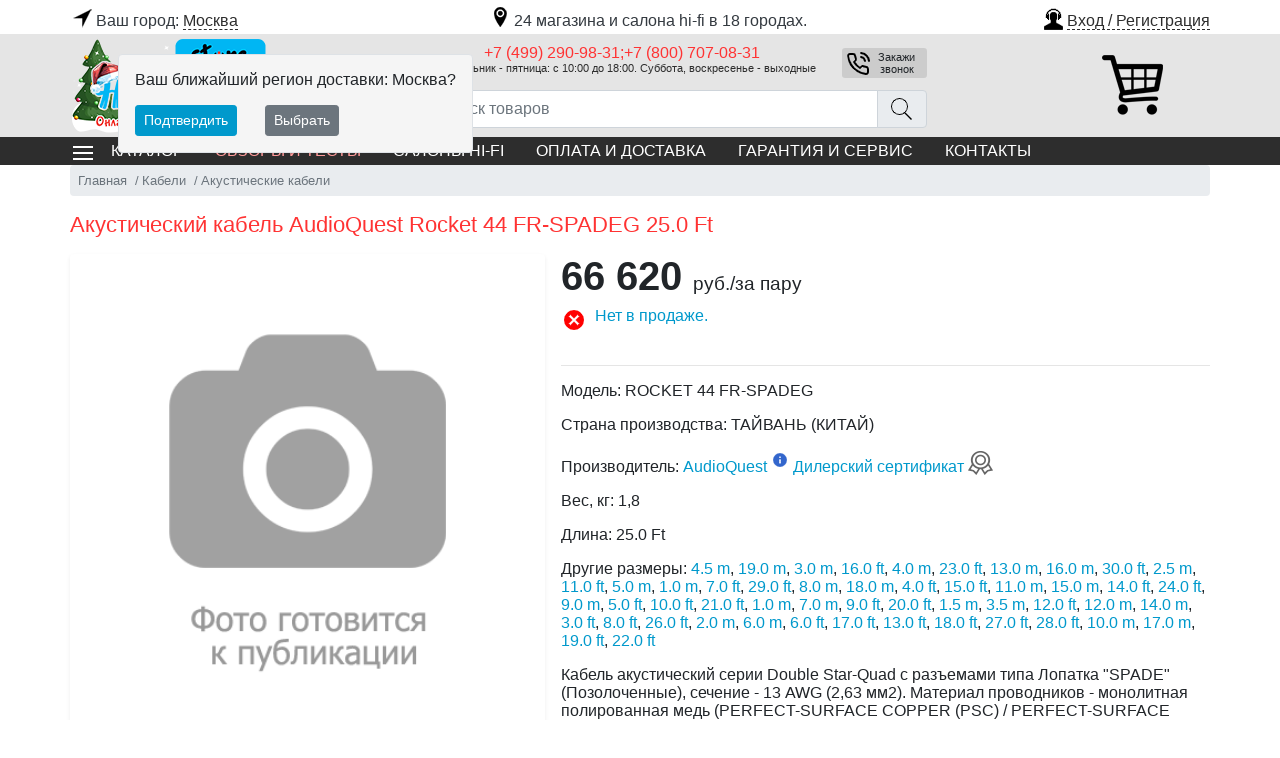

--- FILE ---
content_type: text/html; charset=utf-8
request_url: https://hifistore.ru/akusticheskij-kabel-audioquest-rocket-44-fr-spadeg-25-0-ft_scu34493/
body_size: 16864
content:


<!DOCTYPE html>

<html lang="ru">
<head>
    <meta http-equiv="Content-Type" content="text/html; charset=utf-8" />
    <title>AudioQuest ROCKET 44 FR-SPADEG 25.0 Ft купить по цене 66620 руб. в HI-FI Store</title>
    
    <meta name="description" content="Удобно выбрать акустические кабели AudioQuest ROCKET 44 FR-SPADEG 25.0 Ft 25.0 Ft в одном из 24 салонах hi-fi в 18 городах России." />
    <meta http-equiv="X-UA-Compatible" content="IE=edge" />
    <meta name="viewport" content="width=device-width, initial-scale=1" />
    
    <link rel="preload" href="/AddOn/bootstrap/4/css/bootstrap.min.css" as="style">
    <link rel="preload" href="/content/lib/style-all.min.css" as="style">
    <link rel="preload" href="https://mc.yandex.ru/metrika/tag.js" as="script">
    
        <link rel="preload" href="/content/lib/script-local-all.min.js" as="script">
        
    





    <link rel="preload" href="/ajax-data.aspx" as="fetch" crossorigin="anonymous">
    
    <link rel="preload" href="//yandex.st/share/share.js" as="script" charset="utf-8">
    <meta name="google-site-verification" content="2ONvFBtoyFmkFi4qN60PDNqTm1BXA6sVHWiTNLnzaEI" />
<meta name="google-site-verification" content="z9xNZfD02BxT_DpimqaSmQySYyQo6KTB6PBCIst0-Uc" />
<meta name="yandex-verification" content="464b49c30803c47b" />
 <script>
 window.dataLayer = window.dataLayer || [];
 </script>

<link rel="apple-touch-icon" sizes="180x180" href="/img/design/favicon/apple-touch-icon.png">
<link rel="icon" type="image/png" sizes="32x32" href="/img/design/favicon/favicon-32x32.png">
<link rel="icon" type="image/png" sizes="16x16" href="/img/design/favicon/favicon-16x16.png">
<link rel="icon" type="image/svg+xml" sizes="120x120" href="/img/design/favicon/hfs-ico-120-1.svg">
<link rel="manifest" href="/img/design/favicon/site.webmanifest">
<link rel="mask-icon" href="/img/design/favicon/safari-pinned-tab.svg" color="#5bbad5">
<link rel="shortcut icon" href="/img/design/favicon/favicon.ico">
<meta name="msapplication-TileColor" content="#da532c">
<meta name="msapplication-config" content="/img/design/favicon/browserconfig.xml">
<meta name="theme-color" content="#ffffff">

<!-- Yandex.Metrika counter -->
<script type="text/javascript" >
   (function(m,e,t,r,i,k,a){m[i]=m[i]||function(){(m[i].a=m[i].a||[]).push(arguments)};
   m[i].l=1*new Date();k=e.createElement(t),a=e.getElementsByTagName(t)[0],k.async=1,k.src=r,a.parentNode.insertBefore(k,a)})
   (window, document, "script", "https://mc.yandex.ru/metrika/tag.js", "ym");

   ym(34626735, "init", {
        clickmap:true,
        trackLinks:true,
        accurateTrackBounce:true,
        webvisor:true,
        ecommerce:"dataLayer"
   });
</script>
<!-- /Yandex.Metrika counter -->

    <style>
        body {
            visibility: hidden;
        }
        form {
            margin: 0 auto;
        }
        .cont {
            width: 100%;
            max-width: 1140px;
            margin: 0 auto;
            padding: 0;
        }
        @media (max-width: 767.98px) {
            .mobile-only {
                display: inherit;
            }

            .desktop-only {
                display: none !important;
            }

            .menu {
                position: absolute !important;
                left: -1000px;
            }
        }
        @media (min-width: 767.99px) {
            .mobile-only {
                display: none !important;
            }

            .desktop-only {
                display: inherit;
            }
        }
    </style>
    
        <script>
            var dataJson = null;
            var edj, edjName = 'initDataJson';

            if (typeof (Event) === 'function') { edj = new Event(edjName); } else {
                edj = document.createEvent('Event'); edj.initEvent(edjName, true, true);
            }

            var xhr = new XMLHttpRequest();
            xhr.open('GET', '/ajax-data.aspx', true);
            xhr.responseType = 'json';
            xhr.onload = function (e) {
                if (this.status === 200) {
                    var t = typeof (this.response);
                    dataJson = (t === 'object' ? this.response : JSON.parse(this.response));
                    document.dispatchEvent(edj);
                }
            };
            xhr.send();
            window.dataLayer = window.dataLayer || [];
        </script>
    
</head>
<body>
    <a name="topOfPage" id="topOfPage"></a>

    <form method="post" action="/akusticheskij-kabel-audioquest-rocket-44-fr-spadeg-25-0-ft_scu34493/" id="MainForm">
<div class="aspNetHidden">
<input type="hidden" name="__TICKET" id="__TICKET" value="1" />
<input type="hidden" name="IsPostForm" id="IsPostForm" value="" />
<input type="hidden" name="c" id="c" value="" />
<input type="hidden" name="ctype" id="ctype" value="" />
<input type="hidden" name="cdata" id="cdata" value="" />
<input type="hidden" name="__VIEWSTATE" id="__VIEWSTATE" value="c/Rchtt+RDlmLcl0dMmsQ5Ef9RiX8Rz+SF33+2+yMA8W3dWhAq53zkv3jBdIyvbTFnPgEIVBwGO4EVCTHkn6Fzw6+SElGo6pL32Vhk/bLJeLY+d3GDBHTRKcLapH9hxS" />
</div>

<div class="aspNetHidden">

	<input type="hidden" name="__VIEWSTATEGENERATOR" id="__VIEWSTATEGENERATOR" value="EA95957B" />
</div>
        
            
            <header>
                <div class="cont pt-1 position-relative">
                    
                    <div class="row no-gutters">
                        <div class="col-12 col-md-auto">

                            
                            
                            <div class="choice text-center text-md-center" data-target="header .region-list" data-target2="#topCityInfo">
                                <a href="#" class="text-dark no-underline" title="Выберите ближайший город доставки"><span class="ic ic-geo"></span>Ваш город: <span class="lnk">Москва</span></a>
                            </div>
                            
                            
                        </div>
                        <div class="col text-center">
                            
                            <div class="dn d-md-inline-block py-2 py-md-0 pl-lg-3" id="topCityInfo">
                                <a href="/showrooms/" class="text-dark no-underline"><span class="ic ic-map d-none d-md-inline-block"></span>24 магазина и салона hi-fi в 18 городах.</a>
                            </div>
                        </div>
                        
                        
                        <div class="col-ml-auto">
                            <div class="top-auth text-right d-none d-md-block pr-1 pr-md-0">
                                
                                <a href="#" class="d-inline-block no-underline btn-modal" role="button" data-url="/form-login.aspx" data-title="Авторизация"><span class="ic ic-reg"></span><span class="lnk">Вход / Регистрация</span></a>
                                
                            </div>
                        </div>
                        
                    </div>
                    

                    
                    
                    <div class="position-absolute border rounded bg-light2 p-3 z-index-dropdown ml-md-5 mt-md-4" id="regionConfirm">
                        <p class="font-weight-500">Ваш ближайший регион доставки: Москва?</p>
                        <a href="javascript:void(0);" onclick="CreateCookie('region_confirm',1,30);$(this).parent().hide();" class="btn btn-sm btn-primary d-inline-block">Подтвердить</a>
                        <a href="javascript:void(0)" onclick="$('.region-list').slideDown();" class="btn btn-sm btn-secondary d-inline-block ml-4">Выбрать</a>
                    </div>
                    
                    

                    
                    <div class="dn region-list bg-light border position-absolute w-100 mt-1 z-index-sticky" role="alert">
                        
                        <span class="close m-1" data-dismiss="alert" aria-label="Close" data-target=".region-list" data-target2="#topCityInfo">
                            <span class="ic ic-close"></span>
                        </span>
                        <p class="caption m-0 pl-2 pt-2">Доставка возможна из следующих городов:</p>
                        <div class="row no-gutters p-1">
                            
                                    <a href="/showrooms/moskva/" class="d-block my-2 wsnw" title="Hi-Fi & Hi-End магазины и салоны в Москве, и Московской области" rel="1">Москва</a>
                                
                                    <a href="/showrooms/sankt-peterburg/" class="d-block my-2 wsnw" title="Магазин Hi-Fi в Санкт-Петербурге" rel="2">Санкт-Петербург</a>
                                
                                    <a href="/showrooms/barnaul/" class="d-block my-2 wsnw" title="Салон Hi-Fi и Hi-End в Барнауле" rel="21">Барнаул</a>
                                
                                    <a href="/showrooms/bryansk/" class="d-block my-2 wsnw" title="Магазин Hi-Fi & Hi-End в Брянске" rel="45">Брянск</a>
                                
                                    <a href="/showrooms/ekaterinburg/" class="d-block my-2 wsnw" title="Салон и магазин Hi-Fi & Hi-End в Екатеринбурге" rel="4">Екатеринбург</a>
                                
                                    <a href="/showrooms/kirov/" class="d-block my-2 wsnw" title="Магазин и салон Hi-Fi & Hi-End в Кирове" rel="38">Киров</a>
                                
                                    <a href="/showrooms/naberezhnye-chelny/" class="d-block my-2 wsnw" title="Магазин Hi-Fi & Hi-End в Набережных Челнах" rel="34">Набережные Челны</a>
                                
                                    <a href="/showrooms/nizhnij-novgorod/" class="d-block my-2 wsnw" title="Магазин и салон Hi-Fi & Hi-End в Нижнем Новгороде" rel="5">Нижний Новгород</a>
                                
                                    <a href="/showrooms/omsk/" class="d-block my-2 wsnw" title="" rel="9">Омск</a>
                                
                                    <a href="/showrooms/orenburg/" class="d-block my-2 wsnw" title="" rel="28">Оренбург</a>
                                
                                    <a href="/showrooms/perm/" class="d-block my-2 wsnw" title="Магазин и салон Hi-Fi & Hi-End в Перми" rel="13">Пермь</a>
                                
                                    <a href="/showrooms/rostov-na-donu/" class="d-block my-2 wsnw" title="Магазин и салон Hi-Fi & Hi-End в Ростове-на-Дону" rel="10">Ростов-на-Дону</a>
                                
                                    <a href="/showrooms/saratov/" class="d-block my-2 wsnw" title="Салон Hi-Fi в Саратове" rel="16">Саратов</a>
                                
                                    <a href="/showrooms/smolensk/" class="d-block my-2 wsnw" title="Магазин Hi-Fi & Hi-End в Смоленске" rel="53">Смоленск</a>
                                
                                    <a href="/showrooms/tyumen/" class="d-block my-2 wsnw" title="Магазин и салон Hi-Fi & Hi-End в Тюмени" rel="19">Тюмень</a>
                                
                                    <a href="/showrooms/cheboksary/" class="d-block my-2 wsnw" title="Магазин и салон Hi-Fi & Hi-End в Чебоксарах" rel="39">Чебоксары</a>
                                
                                    <a href="/showrooms/chelyabinsk/" class="d-block my-2 wsnw" title="Магазин и салон Hi-Fi & Hi-End в Челябинске" rel="8">Челябинск</a>
                                
                                    <a href="/showrooms/yaroslavl/" class="d-block my-2 wsnw" title="" rel="25">Ярославль</a>
                                
                        </div>
                    </div>
                    
                </div>
                
                <div class="top-info pt-1 pb-md-1 mx-auto mt-1">
                    <div class="cont position-relative">
                        <div class="row no-gutters align-items-center position-relative">
                            
                            <div class="col-auto">
                                <button type="button" class="d-md-none btn btn-link choice" data-target=".top-menu .menu" data-target2=".top-search">
                                    <span class="ic ic-menu"></span>
                                </button>
                            </div>
                            
                            <div class="col col-md-auto text-center text-md-left">
                                <a href="/" title="Интернет магазин Hi-Fi Store" class="logo d-inline-block">
                                    <img src="/img/banners/2025/Top-Logo-HFS-New-Year.png" alt="Интернет магазин Hi-Fi Store" width="196" height="95" /></a>
                            </div>
                            
                            <div class="col-12 col-md px-md-3 text-center order-3 order-md-2">
                                <div class="desktop-only mx-auto top-tel">
                                    
                                    
                                    <div class="row no-gutters no-underline mb-1 mb-lg-2">
                                        
                                        <div class="col tel ">
                                            <a href="tel:+7499290983178007070831">+7 (499) 290-98-31;+7 (800) 707-08-31</a>
                                            <small class="d-block">Понедельник - пятница: с 10:00 до 18:00. Суббота, воскресенье - выходные</small>
                                            
                                        </div>
                                        <div class="col-auto pl-2">
                                        
                                            <span class="btn btn-sm btn-modal btn-phone-call float-lg-right ml-lg-3 my-1 ic ic-phone" role="button" data-url="/form-phone.aspx" data-title="Заказать обратный звонок">Закажи звонок</span>
                                        
                                        </div>
                                    </div>

                                    
                                </div>
                                
                                <div class="top-search mx-auto d-md-block">
                                    <div class="input-group">
                                        <input type="text" name="sword" id="sword" class="form-control" placeholder="Поиск товаров" aria-label="Поиск товаров" value="">
                                        <div class="input-group-append">
                                            <a href="#" class="input-group-text rounded-right" onclick="SetAction('/search/');$('#a_mode').val('');return PostBackAction('', '', 'a_mode=Search');" title="Искать"><span class="ic ic-search2"></span></a>
                                        </div>
                                        <div class="cb position-relative w-100">
                                            <div class="search-ajax-result w-100"></div>
                                        </div>
                                    </div>
                                </div>
                                
                            </div>
                            
                            <div class="col-auto pr-md-4 order-2 order-md-3 text-center">
                                <a href="/basket.aspx" class="btn btn-link no-underline basket position-relative pb-0 mr-2" rel="nofollow">
                                    <span class="basket-quan position-absolute position-right position-top font-size-08 rounded-circle btn-primary d-none"></span>
                                    <span class="ic ic-basket mobile-only"></span>
                                    <span class="ic-big ic-big-basket desktop-only"></span>
                                </a>
                                <div class="basket-summ btn-primary font-size-08 font-weight-500 rounded text-center py-1 px-2 dn"></div>
                            </div>
                            
                        </div>
                    </div>
                </div>
                
                
                <div class="top-menu m-auto">
                    <div class="cont position-relative">
                        <nav class="menu touch-close" data-target2=".top-search">
                            <ul class="nav no-underline">
                                <li class="nav-item top-menu-rubrics">
                                    <span class="btn btn-link btn-catalog choice text-uppercase text-left" data-target=".rubrics-dropdown"><span class="ic ic-menu-w desktop-only"></span>Каталог</span>
                                    
                                    <div class="rubrics-dropdown w-100 pb-md-2 invisible"> 
    <div class="row no-gutters">
        
        <div class="col-12 col-md-auto rubrics-main">
            <p class="caption desktop-only">Категории</p>
            
 

                    <a href="/hi-fi-komponenty/" class="ic-right ic-arr-right"  data-id="8">Hi-Fi компоненты</a>

                
 

                    <a href="/akusticheskie-sistemy/" class="ic-right ic-arr-right"  data-id="11">Акустические системы</a>

                
 

                    <a href="/video/" class="ic-right ic-arr-right"  title="Телевизоры, проекторы, экраны" data-id="37">Видео</a>

                
 

                    <a href="/domashnie-kinoteatry/" class="ic-right ic-arr-right"  data-id="52">Домашние кинотеатры</a>

                
 

                    <a href="/istochniki/" class="ic-right ic-arr-right"  data-id="19">Источники аудио сигнала</a>

                
 

                    <a href="/kabeli/" class="ic-right ic-arr-right"  data-id="1">Кабели</a>

                
 

                    <a href="/mebel-i-stojki/" class="ic-right ic-arr-right"  title="Мебель и стойки Hi-Fi" data-id="15">Мебель и стойки</a>

                
 

                    <a href="/media/" class="ic-right ic-arr-right"  title="Медиа диски" data-id="64">Медиа</a>

                
 

                    <a href="/personalnoe-audio/" class="ic-right ic-arr-right"  data-id="54">Персональное аудио</a>

                
 

                    <a href="/pitanie/" class="ic-right ic-arr-right"  title="Питание для hi-fi техники" data-id="58">Питание</a>

                
 

                    <a href="/sistemy-avtomatizacii-i-multirum/" class="ic-right ic-arr-right"  data-id="126">Системы Автоматизации и Мультирум</a>

                
 

                    <a href="/cap/" class="ic-right ic-arr-right"  data-id="552">ЦАП</a>

                
 

                    <a href="/podarki-dlya-lyubimyx/" class="ic-right ic-arr-right"  data-id="">Подарки для любимых и друзей</a>

                
 

                    <a href="/vystavochnye-ekzemplyary/" class="ic-right ic-arr-right"  data-id="">Товары с уценкой</a>

                
        </div>
        
        
        <div class="col pl-md-4 pr-md-2 childs-list">
            <button type="button" class="close mm-lnk mt-2 desktop-only" aria-label="Close" data-target=".rubrics-dropdown"><span class="ic ic-close"></span></button>
            <div data-id="0" class="menu-brands">
                <a href="/brands/" class="caption d-block ic-right-mobile menu-choice" data-target=".menu-brands .links">Бренды</a>
                <div class="row no-gutters p-1 links">
		            
                            

					        <a href="/firm.aquavision/">Aquavision</a>

			            
                            

					        <a href="/firm.ascendo/">ASCENDO</a>

			            
                            

					        <a href="/firm.audiobalance/">Audiobalance</a>

			            
                            

					        <a href="/firm.audiolab/">AudioLab</a>

			            
                            

					        <a href="/firm.audioquest/">AudioQuest</a>

			            
                            

					        <a href="/firm.avm_audio/">AVM Audio</a>

			            
                            

					        <a href="/firm.barco_residential/">Barco Residential</a>

			            
                            

					        <a href="/firm.binary_cables/">Binary Cables</a>

			            
                            

					        <a href="/firm.bowers__and__wilkins/">Bowers &amp; Wilkins</a>

			            
                            

					        <a href="/firm.clearaudio/">Clearaudio</a>

			            
                            

					        <a href="/firm.dali/">Dali</a>

			            
                            

					        <a href="/firm.denon/">DENON</a>

			            
                            

					        <a href="/firm.dragonfly/">Dragonfly</a>

			            
                            

					        <a href="/firm.dynaudio/">Dynaudio</a>

			            
                            

					        <a href="/firm.episode/">Episode</a>

			            
                            

					        <a href="/firm.esoteric/">Esoteric</a>

			            
                            

					        <a href="/firm.exposure/">Exposure</a>

			            
                            

					        <a href="/firm.flexson/">Flexson</a>

			            
                            

					        <a href="/firm.furman/">Furman</a>

			            
                            

					        <a href="/firm.genelec/">Genelec</a>

			            
                            

					        <a href="/firm.gvs/">GVS</a>

			            
                            

					        <a href="/firm.hisense/">Hisense</a>

			            
                            

					        <a href="/firm.hisense_pro/">Hisense Pro</a>

			            
                            

					        <a href="/firm.kaleidescape/">Kaleidescape</a>

			            
                            

					        <a href="/firm.lilin/">LILIN</a>

			            
                            

					        <a href="/firm.luma/">Luma</a>

			            
                            

					        <a href="/firm.lyngdorf/">Lyngdorf</a>

			            
                            

					        <a href="/firm.madvr/">MadVR</a>

			            
                            

					        <a href="/firm.marantz/">Marantz</a>

			            
                            

					        <a href="/firm.metz/">Metz</a>

			            
                            

					        <a href="/firm.michi/">Michi</a>

			            
                            

					        <a href="/firm.mission/">Mission</a>

			            
                            

					        <a href="/firm.mobotix/">Mobotix</a>

			            
                            

					        <a href="/firm.niles/">Niles</a>

			            
                            

					        <a href="/firm.oray/">Oray</a>

			            
                            

					        <a href="/firm.pakedge/">Pakedge</a>

			            
                            

					        <a href="/firm.planet/">Planet</a>

			            
                            

					        <a href="/firm.polk/">Polk</a>

			            
                            

					        <a href="/firm.primaluna/">Primaluna</a>

			            
                            

					        <a href="/firm.ps_audio/">PS Audio</a>

			            
                            

					        <a href="/firm.rotel/">Rotel</a>

			            
                            

					        <a href="/firm.scheu_analog/">Scheu Analog</a>

			            
                            

					        <a href="/firm.schroers__and__schroers/">Schroers &amp; Schroers</a>

			            
                            

					        <a href="/firm.sim2/">SIM2</a>

			            
                            

					        <a href="/firm.sme/">SME</a>

			            
                            

					        <a href="/firm.solidsteel/">Solidsteel</a>

			            
                            

					        <a href="/firm.stormaudio/">StormAudio</a>

			            
                            

					        <a href="/firm.straight_wire/">Straight Wire</a>

			            
                            

					        <a href="/firm.sunfire/">Sunfire</a>

			            
                            

					        <a href="/firm.teac/">TEAC</a>

			            
                            

					        <a href="/firm.tj_full_music/">TJ Full Music</a>

			            
                            

					        <a href="/firm.transparent_audio/">Transparent Audio</a>

			            
                            

					        <a href="/firm.triad/">TRIAD</a>

			            
                            

					        <a href="/firm.vividstorm/">Vividstorm</a>

			            
                            

					        <a href="/firm.vutec/">Vutec</a>

			            
                            

					        <a href="/firm.wirepath/">Wirepath</a>

			            
                            

					        <a href="/firm.xantech/">Xantech</a>

			            
                </div>
            </div>
        </div>
        
    </div>
</div>
                                    

                                </li>
                                
                                        <li class="nav-item ic-right-mobile text-uppercase"><a href="/articles/" class="nav-link">Обзоры и тесты</a></li>
                                    
                                        <li class="nav-item ic-right-mobile text-uppercase"><a href="/showrooms/" class="nav-link">Салоны Hi-Fi</a></li>
                                    
                                        <li class="nav-item ic-right-mobile text-uppercase"><a href="/rule_payment_shipp/" class="nav-link">Оплата и доставка</a></li>
                                    
                                        <li class="nav-item ic-right-mobile text-uppercase"><a href="/warranty_and_service/" class="nav-link">Гарантия и сервис</a></li>
                                    
                                        <li class="nav-item ic-right-mobile text-uppercase"><a href="/contacts/" class="nav-link">Контакты</a></li>
                                    
                                <li class="nav-item text-uppercase border-top border-secondary mobile-only">
                                    
                                    <a href="#" class="d-block no-underline btn-modal bg-gray-400 py-2" role="button" data-url="/form-login.aspx" data-title="Авторизация"><span class="ic ic-reg"></span>Вход / Регистрация</a>
                                    
                                </li>
                            </ul>
                        </nav>
                    </div>
                </div>
                
            </header>
            
        
        
        <section class="cont">
            
            
	
    <nav aria-label="breadcrumb">
		<ol itemscope="" itemtype="http://schema.org/BreadcrumbList" class="breadcrumb">
            <li class="breadcrumb-item" itemprop="itemListElement" itemscope="" itemtype="http://schema.org/ListItem">
                <a href="/" itemprop="item" title="ХайФайСтор - 24 магазина и салона hi-fi и hi-end техники в 18 городах России"><span itemprop="name">Главная</span></a>
                <meta itemprop="position" content="1" />
            </li>
                
		    
                    <li class="breadcrumb-item" itemprop="itemListElement" itemscope itemtype="http://schema.org/ListItem">
				        <a href="/kabeli/" itemprop="item" ><span itemprop="name">Кабели</span></a>
                        <meta itemprop="position" content="2" />
                    </li>
			    
                    <li class="breadcrumb-item active" itemprop="itemListElement" itemscope itemtype="http://schema.org/ListItem">
				        <a href="/kabeli/akusticheskie-kabeli/" itemprop="item" ><span itemprop="name">Акустические кабели</span></a>
                        <meta itemprop="position" content="3" />
                    </li>
			    
        </ol>
    </nav>


	<div itemscope itemtype="http://schema.org/Product" class="px-1 px-lg-0">
		
        <h1 itemprop="name">Акустический кабель AudioQuest Rocket 44 FR-SPADEG 25.0 Ft</h1>
	    <meta itemprop="sku" content="34493"/>
		<meta itemprop="brand" content="AudioQuest"/>
				

        <div class="row no-gutters mt-3 goods-info">

            
            <div class="col-12 col-md-5 goods-img text-center text-md-left">
			    <div>
                
                </div>
			    <a href="/img/design/i/noimage.gif" target="_blank" id="gImglnk" class="d-inline-block shadow-sm p-3 bg-white rounded"><img src="/img/design/i/noimage.gif" alt="Акустический кабель AudioQuest Rocket 44 FR-SPADEG 25.0 Ft" itemprop="image" width="443" height="443"/></a>

			    <div class="goods-img-preview my-3 mx-auto">
				    
			    </div>
            </div>

            
            <div class="col-12 col-md goods-offers pl-md-3">
			    <div itemprop="offers" itemscope itemtype="http://schema.org/Offer">
				    <meta itemprop="mpn" content="34493"/>
				    
				    <meta itemprop="price" content="66620.00"/>
				    <meta itemprop="priceCurrency" content="RUB"/>
                    <meta itemprop="availability" content="SoldOut"/>
                    <meta itemprop="priceValidUntil" content="2029-12-31" />
                    <meta itemprop="url" content="/akusticheskij-kabel-audioquest-rocket-44-fr-spadeg-25-0-ft_scu34493/"/>
                    <div itemprop="hasMerchantReturnPolicy" itemtype="https://schema.org/MerchantReturnPolicy" itemscope>
                        <meta itemprop="applicableCountry" content="RU" />
                        <meta itemprop="returnPolicyCategory" content="https://schema.org/MerchantReturnFiniteReturnWindow" />
                        <meta itemprop="merchantReturnDays" content="14" />
                        <meta itemprop="returnMethod" content="https://schema.org/ReturnByMail" />
                        <meta itemprop="returnFees" content="https://schema.org/FreeReturn" />
                    </div>
                    <div itemprop="shippingDetails" itemtype="https://schema.org/OfferShippingDetails" itemscope>

                      <div itemprop="shippingRate" itemtype="https://schema.org/MonetaryAmount" itemscope>
                        <meta itemprop="maxValue" content="1000" />
                        <meta itemprop="currency" content="RUB" />
                      </div>

                      <div itemprop="shippingDestination" itemtype="https://schema.org/DefinedRegion" itemscope>
                        <meta itemprop="addressCountry" content="RU" />
                      </div>
                      <div itemprop="deliveryTime" itemtype="https://schema.org/ShippingDeliveryTime" itemscope>
                        <div itemprop="handlingTime" itemtype="https://schema.org/QuantitativeValue" itemscope>
                          <meta itemprop="minValue" content="0" />
                          <meta itemprop="maxValue" content="30" />
                          <meta itemprop="unitCode" content="DAY" />
                        </div>
                        <div itemprop="transitTime" itemtype="https://schema.org/QuantitativeValue" itemscope>
                          <meta itemprop="minValue" content="0" />
                          <meta itemprop="maxValue" content="30" />
                          <meta itemprop="unitCode" content="DAY" />
                        </div>
                      </div>
                    </div>

			    </div>


                <div class="row no-gutters mb-2">
                    
                    <div class="col-auto ">
				        

				        <div class="price wsnw">

					        66 620 <span>руб.</span><span>/за пару</span>
					        

				        </div>
                    </div>
                    
                    
				    
                    
                </div>
                

                

                <div class="row no-gutters goods-status2">
                    <div class="col-12 col-sm">
                        
                        
 
                            <a href="#" class="row no-gutters no-underline" role="button" data-container="body" data-toggle="popover" data-placement="top" data-content="Данная модель не продается. Вы можете подобрать аналоги. Позвоните нам по телефону 8 (800) 250-68-31 и мы поможем Вам.">
                                
                                <span class="col-auto mr-2 ic ic-status-stop"></span>
                                <span class="col">
                                    Нет в продаже. 
                                    
                                </span>
                            </a>
                        


                    </div>
                    
                    <div class="col pl-lg-3 mt-2 mt-sm-0">


				                






             

                    </div>
                    
                </div>

                
				
                    <div class="row no-gutters mt-3"> 
                        

                            <div class="col-12 col-sm-auto text-center text-sm-left">
    					        
                                

                            </div>
					    

                    </div>
				
                

			    

                <hr class="mt-3" />
                <style>
                    strong {
                        font-weight:normal;
                    }
                </style>
                

				
				
                    <p><span class="font-weight-500">Модель:</span> ROCKET 44 FR-SPADEG</p>
                
                    <p><span class="font-weight-500">Страна производства:</span> ТАЙВАНЬ (КИТАЙ)</p>
                
                    <p>
                        <span class="font-weight-500">Производитель:</span> <a href="/firm.audioquest/" class="font-weight-500">AudioQuest</a> <a href="#brandInfo" class="ic ic-status-info-s align-super" data-action="/brand-description.aspx?idf=442&h=1" data-target="#brandInfo" data-permanent="1" title="О бренде" onclick="$.ScrollUp($('#brandInfo').position().top)"></a> 
                        
                            <a href="/img/Svidet 2/Autorise cert 2009-HFS10.jpg" class="d-block d-sm-inline-block mt-3 mt-sm-0 sert-info">Дилерский сертификат <span class="ic ic-brands"></span></a>
                        
                    </p>
                
                    <p><span class="font-weight-500">Вес, кг:</span> 1,8</p>
                


				<p><span class="font-weight-500">Длина:</span> 25.0 Ft</p>

				
					
					<p id="goods_other_color"><span class="font-weight-500">Другие размеры:</span>
				<a href="/akusticheskij-kabel-audioquest-rocket-44-fr-spadeg-4-5-m_scu37927/" title="Акустический кабель AudioQuest Rocket 44 FR-SPADEG 4.5 m">4.5 m</a>, <a href="/akusticheskij-kabel-audioquest-rocket-44-fr-spadeg-19-0-m_scu37942/" title="Акустический кабель AudioQuest Rocket 44 FR-SPADEG 19.0 m">19.0 m</a>, <a href="/akusticheskij-kabel-audioquest-rocket-44-fr-spadeg-3-0-m_scu37924/" title="Акустический кабель AudioQuest Rocket 44 FR-SPADEG 3.0 m">3.0 m</a>, <a href="/akusticheskij-kabel-audioquest-rocket-44-fr-spadeg-16-0-ft_scu34484/" title="Акустический кабель AudioQuest Rocket 44 FR-SPADEG 16.0 Ft">16.0 ft</a>, <a href="/akusticheskij-kabel-audioquest-rocket-44-fr-spadeg-4-0-m_scu37926/" title="Акустический кабель AudioQuest Rocket 44 FR-SPADEG 4.0 m">4.0 m</a>, <a href="/akusticheskij-kabel-audioquest-rocket-44-fr-spadeg-23-0-ft_scu34491/" title="Акустический кабель AudioQuest Rocket 44 FR-SPADEG 23.0 Ft">23.0 ft</a>, <a href="/akusticheskij-kabel-audioquest-rocket-44-fr-spadeg-13-0-m_scu37936/" title="Акустический кабель AudioQuest Rocket 44 FR-SPADEG 13.0 m">13.0 m</a>, <a href="/akusticheskij-kabel-audioquest-rocket-44-fr-spadeg-16-0-m_scu37939/" title="Акустический кабель AudioQuest Rocket 44 FR-SPADEG 16.0 m">16.0 m</a>, <a href="/akusticheskij-kabel-audioquest-rocket-44-fr-spadeg-30-0-ft_scu34498/" title="Акустический кабель AudioQuest Rocket 44 FR-SPADEG 30.0 Ft">30.0 ft</a>, <a href="/akusticheskij-kabel-audioquest-rocket-44-fr-spadeg-2-5-m_scu37923/" title="Акустический кабель AudioQuest Rocket 44 FR-SPADEG 2.5 m">2.5 m</a>, <a href="/akusticheskij-kabel-audioquest-rocket-44-fr-spadeg-11-0-ft_scu34479/" title="Акустический кабель AudioQuest Rocket 44 FR-SPADEG 11.0 Ft">11.0 ft</a>, <a href="/akusticheskij-kabel-audioquest-rocket-44-fr-spadeg-5-0-m_scu37928/" title="Акустический кабель AudioQuest Rocket 44 FR-SPADEG 5.0 m">5.0 m</a>, <a href="/akusticheskij-kabel-audioquest-rocket-44-fr-spadeg-1-0-m_scu37943/" title="Акустический кабель AudioQuest Rocket 44 FR-SPADEG 1.0 m">1.0 m</a>, <a href="/akusticheskij-kabel-audioquest-rocket-44-fr-spadeg-7-0-ft_scu34475/" title="Акустический кабель AudioQuest Rocket 44 FR-SPADEG 7.0 Ft">7.0 ft</a>, <a href="/akusticheskij-kabel-audioquest-rocket-44-fr-spadeg-29-0-ft_scu34497/" title="Акустический кабель AudioQuest Rocket 44 FR-SPADEG 29.0 Ft">29.0 ft</a>, <a href="/akusticheskij-kabel-audioquest-rocket-44-fr-spadeg-8-0-m_scu37931/" title="Акустический кабель AudioQuest Rocket 44 FR-SPADEG 8.0 m">8.0 m</a>, <a href="/akusticheskij-kabel-audioquest-rocket-44-fr-spadeg-18-0-m_scu37941/" title="Акустический кабель AudioQuest Rocket 44 FR-SPADEG 18.0 m">18.0 m</a>, <a href="/akusticheskij-kabel-audioquest-rocket-44-fr-spadeg-4-0-ft_scu34472/" title="Акустический кабель AudioQuest Rocket 44 FR-SPADEG 4.0 Ft">4.0 ft</a>, <a href="/akusticheskij-kabel-audioquest-rocket-44-fr-spadeg-15-0-ft_scu34483/" title="Акустический кабель AudioQuest Rocket 44 FR-SPADEG 15.0 Ft">15.0 ft</a>, <a href="/akusticheskij-kabel-audioquest-rocket-44-fr-spadeg-11-0-m_scu37934/" title="Акустический кабель AudioQuest Rocket 44 FR-SPADEG 11.0 m">11.0 m</a>, <a href="/akusticheskij-kabel-audioquest-rocket-44-fr-spadeg-15-0-m_scu37938/" title="Акустический кабель AudioQuest Rocket 44 FR-SPADEG 15.0 m">15.0 m</a>, <a href="/akusticheskij-kabel-audioquest-rocket-44-fr-spadeg-14-0-ft_scu34482/" title="Акустический кабель AudioQuest Rocket 44 FR-SPADEG 14.0 Ft">14.0 ft</a>, <a href="/akusticheskij-kabel-audioquest-rocket-44-fr-spadeg-24-0-ft_scu34492/" title="Акустический кабель AudioQuest Rocket 44 FR-SPADEG 24.0 Ft">24.0 ft</a>, <a href="/akusticheskij-kabel-audioquest-rocket-44-fr-spadeg-9-0-m_scu37932/" title="Акустический кабель AudioQuest Rocket 44 FR-SPADEG 9.0 m">9.0 m</a>, <a href="/akusticheskij-kabel-audioquest-rocket-44-fr-spadeg-5-0-ft_scu34473/" title="Акустический кабель AudioQuest Rocket 44 FR-SPADEG 5.0 Ft">5.0 ft</a>, <a href="/akusticheskij-kabel-audioquest-rocket-44-fr-spadeg-10-0-ft_scu34478/" title="Акустический кабель AudioQuest Rocket 44 FR-SPADEG 10.0 Ft">10.0 ft</a>, <a href="/akusticheskij-kabel-audioquest-rocket-44-fr-spadeg-21-0-ft_scu34489/" title="Акустический кабель AudioQuest Rocket 44 FR-SPADEG 21.0 Ft">21.0 ft</a>, <a href="/akusticheskij-kabel-audioquest-rocket-44-fr-spadeg-1-0-m_scu37920/" title="Акустический кабель AudioQuest Rocket 44 FR-SPADEG 1.0 m">1.0 m</a>, <a href="/akusticheskij-kabel-audioquest-rocket-44-fr-spadeg-7-0-m_scu37930/" title="Акустический кабель AudioQuest Rocket 44 FR-SPADEG 7.0 m">7.0 m</a>, <a href="/akusticheskij-kabel-audioquest-rocket-44-fr-spadeg-9-0-ft_scu34477/" title="Акустический кабель AudioQuest Rocket 44 FR-SPADEG 9.0 Ft">9.0 ft</a>, <a href="/akusticheskij-kabel-audioquest-rocket-44-fr-spadeg-20-0-ft_scu34488/" title="Акустический кабель AudioQuest Rocket 44 FR-SPADEG 20.0 Ft">20.0 ft</a>, <a href="/akusticheskij-kabel-audioquest-rocket-44-fr-spadeg-1-5-m_scu37921/" title="Акустический кабель AudioQuest Rocket 44 FR-SPADEG 1.5 m">1.5 m</a>, <a href="/akusticheskij-kabel-audioquest-rocket-44-fr-spadeg-3-5-m_scu37925/" title="Акустический кабель AudioQuest Rocket 44 FR-SPADEG 3.5 m">3.5 m</a>, <a href="/akusticheskij-kabel-audioquest-rocket-44-fr-spadeg-12-0-ft_scu34480/" title="Акустический кабель AudioQuest Rocket 44 FR-SPADEG 12.0 Ft">12.0 ft</a>, <a href="/akusticheskij-kabel-audioquest-rocket-44-fr-spadeg-12-0-m_scu37935/" title="Акустический кабель AudioQuest Rocket 44 FR-SPADEG 12.0 m">12.0 m</a>, <a href="/akusticheskij-kabel-audioquest-rocket-44-fr-spadeg-14-0-m_scu37937/" title="Акустический кабель AudioQuest Rocket 44 FR-SPADEG 14.0 m">14.0 m</a>, <a href="/akusticheskij-kabel-audioquest-rocket-44-fr-spadeg-3-0-ft_scu34471/" title="Акустический кабель AudioQuest Rocket 44 FR-SPADEG 3.0 Ft">3.0 ft</a>, <a href="/akusticheskij-kabel-audioquest-rocket-44-fr-spadeg-8-0-ft_scu34476/" title="Акустический кабель AudioQuest Rocket 44 FR-SPADEG 8.0 Ft">8.0 ft</a>, <a href="/akusticheskij-kabel-audioquest-rocket-44-fr-spadeg-26-0-ft_scu34494/" title="Акустический кабель AudioQuest Rocket 44 FR-SPADEG 26.0 Ft">26.0 ft</a>, <a href="/akusticheskij-kabel-audioquest-rocket-44-fr-spadeg-2-0-m_scu37922/" title="Акустический кабель AudioQuest Rocket 44 FR-SPADEG 2.0 m">2.0 m</a>, <a href="/akusticheskij-kabel-audioquest-rocket-44-fr-spadeg-6-0-m_scu37929/" title="Акустический кабель AudioQuest Rocket 44 FR-SPADEG 6.0 m">6.0 m</a>, <a href="/akusticheskij-kabel-audioquest-rocket-44-fr-spadeg-6-0-ft_scu34474/" title="Акустический кабель AudioQuest Rocket 44 FR-SPADEG 6.0 Ft">6.0 ft</a>, <a href="/akusticheskij-kabel-audioquest-rocket-44-fr-spadeg-17-0-ft_scu34485/" title="Акустический кабель AudioQuest Rocket 44 FR-SPADEG 17.0 Ft">17.0 ft</a>, <a href="/akusticheskij-kabel-audioquest-rocket-44-fr-spadeg-13-0-ft_scu34481/" title="Акустический кабель AudioQuest Rocket 44 FR-SPADEG 13.0 Ft">13.0 ft</a>, <a href="/akusticheskij-kabel-audioquest-rocket-44-fr-spadeg-18-0-ft_scu34486/" title="Акустический кабель AudioQuest Rocket 44 FR-SPADEG 18.0 Ft">18.0 ft</a>, <a href="/akusticheskij-kabel-audioquest-rocket-44-fr-spadeg-27-0-ft_scu34495/" title="Акустический кабель AudioQuest Rocket 44 FR-SPADEG 27.0 Ft">27.0 ft</a>, <a href="/akusticheskij-kabel-audioquest-rocket-44-fr-spadeg-28-0-ft_scu34496/" title="Акустический кабель AudioQuest Rocket 44 FR-SPADEG 28.0 Ft">28.0 ft</a>, <a href="/akusticheskij-kabel-audioquest-rocket-44-fr-spadeg-10-0-m_scu37933/" title="Акустический кабель AudioQuest Rocket 44 FR-SPADEG 10.0 m">10.0 m</a>, <a href="/akusticheskij-kabel-audioquest-rocket-44-fr-spadeg-17-0-m_scu37940/" title="Акустический кабель AudioQuest Rocket 44 FR-SPADEG 17.0 m">17.0 m</a>, <a href="/akusticheskij-kabel-audioquest-rocket-44-fr-spadeg-19-0-ft_scu34487/" title="Акустический кабель AudioQuest Rocket 44 FR-SPADEG 19.0 Ft">19.0 ft</a>, <a href="/akusticheskij-kabel-audioquest-rocket-44-fr-spadeg-22-0-ft_scu34490/" title="Акустический кабель AudioQuest Rocket 44 FR-SPADEG 22.0 Ft">22.0 ft</a>
					</p>
					
				
                
			    <div class="annotation mt-2" itemprop="description">
				    Кабель акустический серии Double Star-Quad с разъемами типа Лопатка "SPADE" (Позолоченные), сечение - 13 AWG (2,63 мм2). Материал проводников - монолитная полированная медь (PERFECT-SURFACE COPPER (PSC) / PERFECT-SURFACE COPPER+ (PSC+)). Одна пара проводов, изолятор из плетеной оболочки черно-серебряного цвета.
			    </div>
                <script async  src="//yandex.st/share/share.js" charset="utf-8"></script>
<div class="yashare-auto-init fl" data-yashareL10n="ru" data-yashareType="none" data-yashareQuickServices="vkontakte,odnoklassniki,moimir,lj,friendfeed,moikrug,yaru"> </div> 
<!--vkontakte,twitter,odnoklassniki,moimir,lj,friendfeed,moikrug,yaru,
<div class="my-4"><a href="https://clck.yandex.ru/redir/dtype=stred/pid=47/cid=73582/path=static.160x31/*https://market.yandex.ru/shop/345684/reviews/add"> <img src="https://clck.yandex.ru/redir/dtype=stred/pid=47/cid=73581/path=static.160x31/*https://img.yandex.net/market/informer12.png" border="0" alt="Оцените качество магазина Hi-Fi Store на Яндекс.Маркете." width="160" height="31" /> </a></div>-->
<script>
(function(){var widget_id = 'ADKeWKlJ1i';var d=document;var w=window;function l(){var s = document.createElement('script'); s.type = 'text/javascript'; s.async = true;s.src = '//code.jivosite.com/script/widget/'+widget_id; var ss = document.getElementsByTagName('script')[0]; ss.parentNode.insertBefore(s, ss);}if(d.readyState=='complete'){l();}else{if(w.attachEvent){w.attachEvent('onload',l);}else{w.addEventListener('load',l,false);}}})();
</script>
        	    

            </div>
        </div>

		
        
        <a name="tabs" id="tabs"></a>
        <ul class="nav nav-tabs nav-fill desktop-only mt-4" id="myTab">
            
                <li class="nav-item">
                    <a class="nav-link active" onclick="$('.goods-add-info').fadeOut();" href="#tabCharacteristics" data-toggle="tab" role="tab" aria-controls="tabCharacteristics" aria-selected="true">Характеристики</a>
                </li>
            
        </ul>
        
        
        <div class="tab-content pt-3" id="goodsTabContent">
            
            
                <a name="tabCharacteristics"></a>
                <a class="nav-link w-100 d-block d-md-none rounded-top active-link" href="#tabCharacteristics" onclick="$('.goods-add-info').fadeOut();" data-area="#tabCharacteristics" role="tab">Характеристики</a>
                <div class="tab-pane fade show active" id="tabCharacteristics" role="tabpanel" aria-labelledby="tabCharacteristics">
                    
                    
                        <div class="row no-gutters my-1">
                            <div class="col-6 col-sm-4 col-lg-3 border-bottom border-top-0 border-right-0 border-left-0 border-dotted border-gray">Проводник</div>
                            <div class="col-6 col-sm-4 col-lg-3 font-weight-500"> PSC/PSC+ монолит</div>
                        </div>
                    
                        <div class="row no-gutters my-1">
                            <div class="col-6 col-sm-4 col-lg-3 border-bottom border-top-0 border-right-0 border-left-0 border-dotted border-gray">Сечение</div>
                            <div class="col-6 col-sm-4 col-lg-3 font-weight-500"> 2 x 2.75 мм2</div>
                        </div>
                    
                        <div class="row no-gutters my-1">
                            <div class="col-6 col-sm-4 col-lg-3 border-bottom border-top-0 border-right-0 border-left-0 border-dotted border-gray">Геометрия</div>
                            <div class="col-6 col-sm-4 col-lg-3 font-weight-500"> Двойная противоспираль</div>
                        </div>
                    
                        <div class="row no-gutters my-1">
                            <div class="col-6 col-sm-4 col-lg-3 border-bottom border-top-0 border-right-0 border-left-0 border-dotted border-gray">Экранирование</div>
                            <div class="col-6 col-sm-4 col-lg-3 font-weight-500"> NDS на основе углерода</div>
                        </div>
                    
                        <div class="row no-gutters my-1">
                            <div class="col-6 col-sm-4 col-lg-3 border-bottom border-top-0 border-right-0 border-left-0 border-dotted border-gray">Система DBS</div>
                            <div class="col-6 col-sm-4 col-lg-3 font-weight-500"> Нет</div>
                        </div>
                    
                </div>
            
            
			

            
			






            
			

        </div>
        
        
		<div class="goods-add-info my-4  pb-2 bg-gray-300 rounded">

			
                <div class="row no-gutters pt-2 px-2">
                    <span class="col-auto ic-big ic-big-link-catalog"></span>
                    <span class="col">
                        <span class="font-weight-500 d-inline-block mt-3 pt-2">
                        
                            Каталог:
                        
                            &nbsp;
                        </span> 
                        <a href="/img/Catalog pdf/2021/Catalog AudioQuest 2021.PDF">Catalog AudioQuest 2021.PDF</a>
                    </span>
                </div>
            
                    <h2 class="px-2 pt-2 mb-0">Обзоры и тесты AudioQuest ROCKET 44 FR-SPADEG</h2>
                
                    <div class="row no-gutters px-2 pt-2">
                        <span class="col-auto ic-big ic-big-link-review"></span>
                        <span class="col">
                            <a href="/articles/videoobzor-audioquest-bazovye-principy-sozdaniya-kachestvennogo-kabelya/" class="d-inline-block mt-3 pt-2">Видеообзор: AudioQuest - базовые принципы создания качественного кабеля!</a>
                        </span>
                    </div>
                


		</div>

        
            <div data-retailrocket-markup-block="5d0cbf8297a5251adc7183da" data-product-id="34493"></div>
        
            <style>
            .retailrocket
            {
              font-family:inherit;
              line-height: inherit;
              font-size:inherit
            }
            .retailrocket-widgettitle {
	            font-size: 24px;
	            font-family: Tahoma;
	            color: #f24942;
	            height: auto;
                margin:15px 0;
            }  
  
            .retailrocket-widget .retailrocket-item {
	            display: inherit;
                margin:  20px 20px 0 0;
                margin-bottom: 0;
                text-align: inherit;
            }
  
            .retailrocket-actions-buy:after {
                content: '';
            }  
  
            </style>
        
        <a name="brandInfo"></a>
        <div id="brandInfo" class="my-5"></div>

    </div>


        </section>
        

        
        <section class="wrap cont my-3 my-mt-5 p-2 p-lg-0">

            

    <div class="goods-add-info">
	    <h2>Выбор акустических кабелей</h2>
<p>Если Вы затрудняетесь с выбором, позвоните нам или <a class="order_phone" title="Оставьте Ваш номер телефона, мы Вам позвоним." href="#">оставьте</a> Ваш телефон, и наши эксперты помогут Вам подобрать лучший акустический кабель по характеристикам и цене. Прежде, чем купить, Вы можете посмотреть, послушать, потрогать и сравнить все, заинтересовавшие Вас модели <a href="/firm.audioquest/">AudioQuest</a>, и других брендов, в одном из 24 <a href="/showrooms/">магазинах hi-fi</a>, в 18 городах. Доставка товара осуществляется до двери по всей России. Наши специалисты помогут установить, настроить все купленное на нашем сайте оборудование, а также дать профессиональные советы и рекомендации по использованию акустического кабеля AudioQuest ROCKET 44 FR-SPADEG 25.0 Ft. Мы гарантируем 100% сертификацию и сервис от производителя на данную модель и все hi-fi и hi-end оборудование.</p>
    </div>

    

        </section>
        

        

            <div class="cont no-underline bg-light2 mt-3 mt-md-5 py-4 px-2">
                <div class="text-sm-center">
                    <p class="h1">Сеть магазинов Hi-Fi и High End техники с единым стандартном обслуживания и продаж</p>
                </div>
                <div id="contAdd2" class="e-sfift row no-gutters text-uppercase font-weight-500 mx-2 mx-lg-5 mt-4">
                    
                </div>
            </div>
            

            

            <footer class="bg-dark-main">
                <div class="cont py-2">
                    <div class="row no-gutters">
                        <div class="col-12 col-md-4 col-lg-3 order-0 order-md-1 pb-3 pb-lg-0 contacts">

                            <div class="px-2">
                                <div itemscope itemtype="http://schema.org/Store">
                                    <meta itemprop="priceRange" content="10$-100000$" />

                                    <a href="https://hifistore.ru" class="mobile-no" itemprop="image">
                                        <img src="/img/logo-193%D1%85102.png" itemprop="logo" alt="Интернет магазин Hi-Fi Store" title="Интернет магазин Hi-Fi Store" width="196" height="95" /></a>

                                    <div class="tel text-white mt-2" itemprop="telephone">+7 (499) 290-98-31;+7 (800) 707-08-31</div>
                                    <a href="mailto:info@hifistore.ru" class="email text-uppercase d-block mt-2" itemprop="email">info@hifistore.ru</a>
                                    <a href="https://hifistore.ru" itemprop="url" class="org text-white-50 d-block mt-2"><span itemprop="name">ООО «СинергоИмпорт»</span></a>
                                    <small class="adr text-white-50 d-block mt-2" itemprop="address"><span class="region">123060, г. Москва</span>,  <span class="street-address">ул. Маршала Рыбалко, д.2, корп.6, помещение 617</span></small>
                                </div>
                            </div>
                        </div>

                        <div class="col order-1 order-md-0">
                            <div id="footerNav" class="row no-gutters px-2 px-lg-0 pt-3">
                                
                                <nav class="col-12 col-md text-white pr-2">
	<div class="sub-title text-uppercase font-weight-500">Информация</div>
	<a href="/about/">О компании</a>
	<a href="/news/">Новости</a>
	<a href="/articles/">Обзоры и тесты</a>
	<a href="/loyalty_program/">Программа лояльности</a>
	<a href="/rules-site/">Условия использования сайта</a>
	<!--<a href="/installation/">Инсталляция</a>-->
</nav>
<nav class="col-12 col-md text-white pr-2 pt-2 pt-md-0">
	<div class="sub-title text-uppercase font-weight-500">Интернет-магазин</div>
	<a href="/rule_payment_shipp/#pay">Оплата</a>
	<a href="/rule_payment_shipp/#shipp">Доставка</a>
	<a href="/warranty_and_service/">Гарантия и сервис</a>
	<a href="/services-centers/">Сервисные центры</a>
	<a href="/showrooms/">Салоны и комнаты прослушивания</a>
	
</nav>

                                <div class="col-12 col-md-3 text-white-50 pr-3 pt-4 pt-lg-0 text-center align-self-center font-size-08">
                                    <div class="sub-title my-1">Мы в соцсетях</div>
                                    <div class="clearfix">
<!--<a href="https://www.facebook.com/storehifi/"><img src="/img/design/fcb.png" alt="Facebook"/></a>-->
<a href="https://vk.com/hifistore"><img src="/img/design/vk.png" alt="Vkontakte" width="30" height="30"/></a> 
<!--<a href="https://www.instagram.com/hifistore.ru/"><img src="/img/design/instagram.png" alt="Instagram"/></a>-->
</div>
                                    <div class="text-center" id="contAdd1">
                                        <!--<div class="c-x mt-3">
<a href="https://clck.yandex.ru/redir/dtype=stred/pid=47/cid=2508/*https://market.yandex.ru/shop/345684/reviews"><img src="https://clck.yandex.ru/redir/dtype=stred/pid=47/cid=2507/*https://grade.market.yandex.ru/?id=345684&action=image&size=3" border="0" width="150" height="94" alt="Читайте отзывы покупателей и оценивайте качество магазина на Яндекс.Маркете" /></a>
</div>-->
                                    </div>
                                </div>

                            </div>

                            <small class="copy text-white-50 d-block mt-2 p-2 p-lg-0 pr-lg-2">
                                <span class="d-block mt-4 mb-3">Вся информация, опубликованная на сайте hifistore.ru, в том числе цены товаров, описания, характеристики и комплектации не являются публичной офертой, определяемой положениями Статьи 437 Гражданского кодекса РФ и носят исключительно справочный характер. Договор оферты заключается только после подтверждения исполнения заказа сотрудником онлайн Hi-Fi торгового портала hifistore.ru.
</span>

<!-- Yandex.Metrika informer
<a href="https://metrika.yandex.ru/stat/?id=34626735&amp;from=informer"
target="_blank" rel="nofollow"><img src="https://informer.yandex.ru/informer/34626735/1_0_FFFFFFFF_EFEFEFFF_0_pageviews"
style="width:80px; height:15px; border:0;" alt="Яндекс.Метрика" title="Яндекс.Метрика: данные за сегодня (просмотры)" /></a>
 /Yandex.Metrika informer -->


<noscript>

<!-- Google Tag Manager (noscript) -->
<iframe src="https://www.googletagmanager.com/ns.html?id=GTM-TN3HD5" height="0" width="0" style="display:none;visibility:hidden"></iframe>
<!-- End Google Tag Manager (noscript) -->

<!-- Yandex.Metrika counter -->
<div><img src="https://mc.yandex.ru/watch/34626735" style="position:absolute; left:-9999px;" alt="" /></div>
<!-- /Yandex.Metrika counter -->

</noscript>
                                &copy; 2015-2026 Интернет-магазин HiFiStore. Все права защищены Законодательством РФ. Использование информации с данного сайта возможна только с письменного разрешения авторов!
                            </small>
                        </div>

                    </div>

                </div>
            </footer>

            

            <div class="modal fade" tabindex="-1" role="dialog" id="modalMain">
                <div class="modal-dialog" role="document">
                    <div class="modal-content">
                        <div class="modal-header">
                            <div class="modal-title"></div>
                            <button type="button" class="close" data-dismiss="modal" aria-label="Close">
                                <span aria-hidden="true">&times;</span>
                            </button>
                        </div>
                        <div class="modal-body">
                        </div>
                    </div>
                </div>
            </div>
        </form>

    <link href="/AddOn/bootstrap/4/css/bootstrap.min.css" rel="stylesheet">
    <link href="/content/lib/style-all.min.css" rel="stylesheet">

    
        <script src="/content/lib/script-local-all.min.js"></script>
        
    

    <script>
        $(document).ready(function () {
		    
        });
    </script>

    
    <script>
        dataLayer.push({"ecommerce":{"detail":{"products":[{"id":"34493","name":"Акустический кабель AudioQuest Rocket 44 FR-SPADEG","price":66620.0,"brand":"AudioQuest","category":"Акустические кабели"}]}}});
        $(document).ready(function () {
            $('.gslider').each(function () {
                $(this).GSlider();
            });
            $('.goods-img-preview a').click(function () {
                var ui = $(this).attr('href');
                $('#gImglnk').attr('href', ui);
                $('#gImglnk img').attr('src', ui);
                return false;
            });
            $('#gImglnk').click(function () {
                let a = $('.goods-img-preview a');
                if (a.length > 1) {
                    let html = '<div id="slideImg" class="carousel slide mx-4" data-ride="carousel"><div class="carousel-inner">';
                    let i = 0;
                    $('.goods-img-preview a').each(function () {
                        html += '<div class="carousel-item' + (i++ == 0 ?' active':'')+'"><img class="d-block w-100" src="' + $(this).attr('href') + '" alt="' + $(this).attr('title') + '"/></div>';
                    });
                    html += '</div><a class="carousel-control-prev" style="opacity:1;width:auto;left:-30px;" href="#slideImg" role="button" data-slide="prev"><span class="ic-big ic-big-arr-left d-none d-lg-inline-block gscroll-left"></span></a><a class="carousel-control-next" style="opacity:1;width:auto;right:-30px;" href="#slideImg" role="button" data-slide="next"><span class="ic-big ic-big-arr-right d-none d-lg-inline-block gscroll-right"></span></a></div>';
                    return $.loadModal(null, $('img', this).attr('alt'), 'lg', html, function () { $('.carousel').carousel(); });
                }
                else {
                    return $.loadModal(null, $('img', this).attr('alt'), 'lg', '<img src="' + $(this).attr('href') + '" alt=""/>');
                }
            });
            $.InitDataAction();
            $('.sert-info').click(function () { return $.loadModal(null, $(this).text(), 'lg', '<img src="'+$(this).attr('href')+'" alt=""/>');});
        });
        (window["rrApiOnReady"] = window["rrApiOnReady"] || []).push(function () {
            try { rrApi.view(34493); } catch (e) { }
        });
    </script>



</body>
</html>
